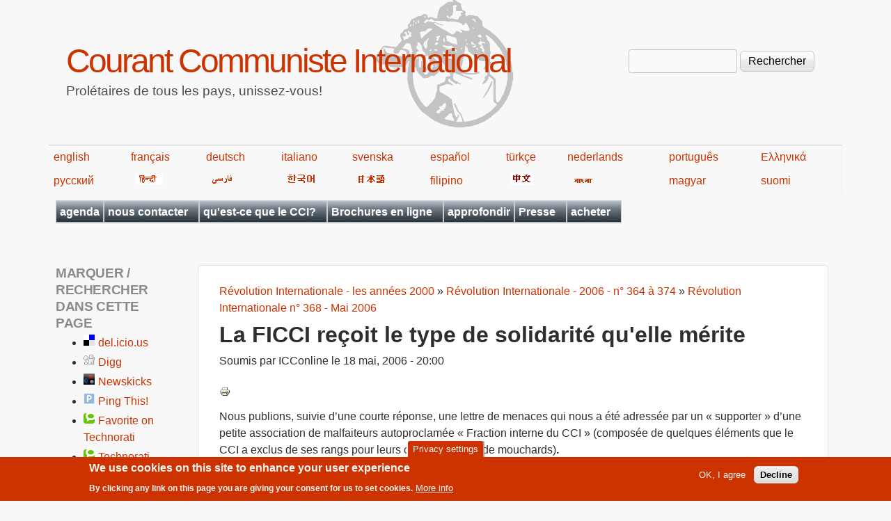

--- FILE ---
content_type: text/html; charset=utf-8
request_url: https://fr.internationalism.org/icconline/2006_ficci-solidarite-quelle-merite
body_size: 15624
content:
<!DOCTYPE html>
<!--[if lt IE 7]><html class="lt-ie9 lt-ie8 lt-ie7" lang="fr" dir="ltr"><![endif]-->
<!--[if IE 7]><html class="lt-ie9 lt-ie8" lang="fr" dir="ltr"><![endif]-->
<!--[if IE 8]><html class="lt-ie9" lang="fr" dir="ltr"><![endif]-->
<!--[if gt IE 8]><!--><html lang="fr" dir="ltr" prefix="content: http://purl.org/rss/1.0/modules/content/ dc: http://purl.org/dc/terms/ foaf: http://xmlns.com/foaf/0.1/ og: http://ogp.me/ns# rdfs: http://www.w3.org/2000/01/rdf-schema# sioc: http://rdfs.org/sioc/ns# sioct: http://rdfs.org/sioc/types# skos: http://www.w3.org/2004/02/skos/core# xsd: http://www.w3.org/2001/XMLSchema#"><!--<![endif]-->
<head>
<meta charset="utf-8" />
<meta name="Generator" content="Drupal 7 (http://drupal.org)" />
<link rel="canonical" href="/icconline/2006_ficci-solidarite-quelle-merite" />
<link rel="shortlink" href="/node/1886" />
<link rel="prev" href="/ri368/LO.htm" />
<link rel="up" href="/ri368/" />
<link rel="next" href="/RI368/litterature.htm" />
<link rel="shortcut icon" href="https://fr.internationalism.org/sites/all/themes/spartacus7/favicon.ico" type="image/vnd.microsoft.icon" />
<meta name="viewport" content="width=device-width, initial-scale=1" />
<meta name="MobileOptimized" content="width" />
<meta name="HandheldFriendly" content="1" />
<meta name="apple-mobile-web-app-capable" content="yes" />
<title>La FICCI reçoit le type de solidarité qu&#039;elle mérite | Courant Communiste International</title>
<link type="text/css" rel="stylesheet" href="https://fr.internationalism.org/files/fr/css/css_xE-rWrJf-fncB6ztZfd2huxqgxu4WO-qwma6Xer30m4.css" media="all" />
<link type="text/css" rel="stylesheet" href="https://fr.internationalism.org/files/fr/css/css__5h9GHc0k-WM0w7APlOMCrBJ7OWdjNmQXCiXODGvUQw.css" media="all" />
<link type="text/css" rel="stylesheet" href="https://fr.internationalism.org/files/fr/css/css_XCrKdzukompf_sIf_PGBAcoOJWWIsKa9oey2lx8vJOQ.css" media="all" />
<link type="text/css" rel="stylesheet" href="https://fr.internationalism.org/files/fr/css/css_rP5iJ-BWw4FVpOe_fVdjUyvLTPm1N_h8l6xOGKgf73Y.css" media="screen" />
<link type="text/css" rel="stylesheet" href="https://fr.internationalism.org/files/fr/css/css_cICt71PcE1IxM_rFgP9-TF-HHgj06SpgScuto1Z4diE.css" media="all" />
<link type="text/css" rel="stylesheet" href="https://fr.internationalism.org/files/fr/css/css_5TxylIDFcnpmO5ucPRfXTdJiyW00MUBYhBuo7SANpds.css" media="print" />
<link type="text/css" rel="stylesheet" href="https://fr.internationalism.org/files/fr/css/css_E1XUN0H5TrnD30Jjy7_AsiN27HK_8EKKWXwNaR877pE.css" media="only screen" />
<link type="text/css" rel="stylesheet" href="https://fr.internationalism.org/files/fr/css/css_gLHuGwahKSat-qIi7EBbyjnm4fnYnK6Z6koFXGPXV38.css" media="screen" />
<link type="text/css" rel="stylesheet" href="https://fr.internationalism.org/files/fr/css/css_47DEQpj8HBSa-_TImW-5JCeuQeRkm5NMpJWZG3hSuFU.css" media="only screen" />

<!--[if lt IE 9]>
<link type="text/css" rel="stylesheet" href="https://fr.internationalism.org/files/fr/css/css_wClyeWI-k8Ui68E6SGH7O9SGLbFxHcOXjjIdDhs_b20.css" media="screen" />
<![endif]-->

<!--[if lte IE 9]>
<link type="text/css" rel="stylesheet" href="https://fr.internationalism.org/files/fr/css/css_AbpHGcgLb-kRsJGnwFEktk7uzpZOCcBY74-YBdrKVGs.css" media="screen" />
<![endif]-->
<script type="text/javascript" src="https://fr.internationalism.org/files/fr/js/js_YD9ro0PAqY25gGWrTki6TjRUG8TdokmmxjfqpNNfzVU.js"></script>
<script type="text/javascript" src="https://fr.internationalism.org/files/fr/js/js_uIYUKzSNdHV6PWaEXz8y1xdXnJR2upkyXoB7FCvu1n8.js"></script>
<script type="text/javascript" src="https://fr.internationalism.org/files/fr/js/js_gHk2gWJ_Qw_jU2qRiUmSl7d8oly1Cx7lQFrqcp3RXcI.js"></script>
<script type="text/javascript" src="https://fr.internationalism.org/files/fr/js/js_HE_UoXlq4Q4AvUaPFLmJUHzbmmEdLw31cLNDnbvqdIA.js"></script>
<script type="text/javascript">
<!--//--><![CDATA[//><!--
jQuery.extend(Drupal.settings, {"basePath":"\/","pathPrefix":"","setHasJsCookie":0,"ajaxPageState":{"theme":"spartacus7","theme_token":"hpF5q9SKsA2y6juhjwlA-M_I-vwfowC7gs3lI_a0KIA","js":{"sites\/all\/modules\/piwik_noscript\/piwik_noscript.js":1,"0":1,"sites\/all\/modules\/eu_cookie_compliance\/js\/eu_cookie_compliance.min.js":1,"modules\/statistics\/statistics.js":1,"misc\/jquery.js":1,"misc\/jquery-extend-3.4.0.js":1,"misc\/jquery-html-prefilter-3.5.0-backport.js":1,"misc\/jquery.once.js":1,"misc\/drupal.js":1,"sites\/all\/modules\/nice_menus\/js\/jquery.bgiframe.js":1,"sites\/all\/modules\/nice_menus\/js\/jquery.hoverIntent.js":1,"sites\/all\/modules\/nice_menus\/js\/superfish.js":1,"sites\/all\/modules\/nice_menus\/js\/nice_menus.js":1,"sites\/all\/modules\/eu_cookie_compliance\/js\/jquery.cookie-1.4.1.min.js":1,"misc\/form-single-submit.js":1,"sites\/all\/modules\/entityreference\/js\/entityreference.js":1,"public:\/\/languages\/fr_j04m367CvkbIsYIz67BKjjB9D14d28cXxYr0Vp_60wg.js":1,"sites\/all\/modules\/responsive_menus\/styles\/responsive_menus_simple\/js\/responsive_menus_simple.js":1},"css":{"modules\/system\/system.base.css":1,"modules\/system\/system.menus.css":1,"modules\/system\/system.messages.css":1,"modules\/system\/system.theme.css":1,"sites\/all\/modules\/simplenews\/simplenews.css":1,"modules\/aggregator\/aggregator.css":1,"modules\/book\/book.css":1,"modules\/field\/theme\/field.css":1,"modules\/node\/node.css":1,"modules\/search\/search.css":1,"modules\/user\/user.css":1,"sites\/all\/modules\/calendar\/css\/calendar_multiday.css":1,"sites\/all\/modules\/views\/css\/views.css":1,"sites\/all\/modules\/ckeditor\/css\/ckeditor.css":1,"sites\/all\/modules\/ctools\/css\/ctools.css":1,"sites\/all\/modules\/book_made_simple\/book_made_simple.css":1,"sites\/all\/modules\/panels\/css\/panels.css":1,"sites\/all\/modules\/print\/print_ui\/css\/print_ui.theme.css":1,"sites\/all\/modules\/nice_menus\/css\/nice_menus.css":1,"sites\/all\/themes\/spartacus7\/spartacus\/spartacus7_nice_menus.css":1,"sites\/all\/modules\/eu_cookie_compliance\/css\/eu_cookie_compliance.css":1,"sites\/all\/modules\/responsive_menus\/styles\/responsive_menus_simple\/css\/responsive_menus_simple.css":1,"public:\/\/ctools\/css\/0d80cbfb557a5008646af5757e6186df.css":1,"sites\/all\/themes\/adaptivetheme\/at_core\/css\/at.settings.style.headings.css":1,"sites\/all\/themes\/adaptivetheme\/at_core\/css\/at.settings.style.image.css":1,"sites\/all\/themes\/adaptivetheme\/at_core\/css\/at.layout.css":1,"sites\/all\/themes\/corolla\/css\/html-elements.css":1,"sites\/all\/themes\/corolla\/css\/forms.css":1,"sites\/all\/themes\/corolla\/css\/tables.css":1,"sites\/all\/themes\/corolla\/css\/page.css":1,"sites\/all\/themes\/corolla\/css\/articles.css":1,"sites\/all\/themes\/corolla\/css\/comments.css":1,"sites\/all\/themes\/corolla\/css\/fields.css":1,"sites\/all\/themes\/corolla\/css\/blocks.css":1,"sites\/all\/themes\/corolla\/css\/navigation.css":1,"sites\/all\/themes\/corolla\/css\/fonts.css":1,"sites\/all\/themes\/corolla\/css\/corolla.settings.style.css":1,"sites\/all\/themes\/spartacus7\/color\/colors.css":1,"sites\/all\/themes\/spartacus7\/css\/spartacus7.css":1,"sites\/all\/themes\/corolla\/css\/print.css":1,"sites\/all\/themes\/spartacus7\/generated_files\/spartacus7.responsive.layout.css":1,"sites\/all\/themes\/spartacus7\/generated_files\/spartacus7.fonts.css":1,"sites\/all\/themes\/spartacus7\/generated_files\/spartacus7.responsive.styles.css":1,"sites\/all\/themes\/spartacus7\/generated_files\/spartacus7.lt-ie9.layout.css":1,"sites\/all\/themes\/spartacus7\/css\/ie-lte-9.css":1}},"nice_menus_options":{"delay":800,"speed":"slow"},"eu_cookie_compliance":{"cookie_policy_version":"1.0.0","popup_enabled":1,"popup_agreed_enabled":0,"popup_hide_agreed":0,"popup_clicking_confirmation":false,"popup_scrolling_confirmation":false,"popup_html_info":"\u003Cbutton type=\u0022button\u0022 class=\u0022eu-cookie-withdraw-tab\u0022\u003EPrivacy settings\u003C\/button\u003E\n\u003Cdiv class=\u0022eu-cookie-compliance-banner eu-cookie-compliance-banner-info eu-cookie-compliance-banner--opt-in\u0022\u003E\n  \u003Cdiv class=\u0022popup-content info\u0022\u003E\n        \u003Cdiv id=\u0022popup-text\u0022\u003E\n      \u003Ch2\u003EWe use cookies on this site to enhance your user experience\u003C\/h2\u003E\u003Cp\u003EBy clicking any link on this page you are giving your consent for us to set cookies.\u003C\/p\u003E              \u003Cbutton type=\u0022button\u0022 class=\u0022find-more-button eu-cookie-compliance-more-button\u0022\u003EMore info\u003C\/button\u003E\n          \u003C\/div\u003E\n    \n    \u003Cdiv id=\u0022popup-buttons\u0022 class=\u0022\u0022\u003E\n            \u003Cbutton type=\u0022button\u0022 class=\u0022agree-button eu-cookie-compliance-secondary-button\u0022\u003EOK, I agree\u003C\/button\u003E\n              \u003Cbutton type=\u0022button\u0022 class=\u0022decline-button eu-cookie-compliance-default-button\u0022 \u003EDecline\u003C\/button\u003E\n          \u003C\/div\u003E\n  \u003C\/div\u003E\n\u003C\/div\u003E","use_mobile_message":false,"mobile_popup_html_info":"  \u003Cbutton type=\u0022button\u0022 class=\u0022eu-cookie-withdraw-tab\u0022\u003EPrivacy settings\u003C\/button\u003E\n\u003Cdiv class=\u0022eu-cookie-compliance-banner eu-cookie-compliance-banner-info eu-cookie-compliance-banner--opt-in\u0022\u003E\n  \u003Cdiv class=\u0022popup-content info\u0022\u003E\n        \u003Cdiv id=\u0022popup-text\u0022\u003E\n                    \u003Cbutton type=\u0022button\u0022 class=\u0022find-more-button eu-cookie-compliance-more-button\u0022\u003EMore info\u003C\/button\u003E\n          \u003C\/div\u003E\n    \n    \u003Cdiv id=\u0022popup-buttons\u0022 class=\u0022\u0022\u003E\n            \u003Cbutton type=\u0022button\u0022 class=\u0022agree-button eu-cookie-compliance-secondary-button\u0022\u003EOK, I agree\u003C\/button\u003E\n              \u003Cbutton type=\u0022button\u0022 class=\u0022decline-button eu-cookie-compliance-default-button\u0022 \u003EDecline\u003C\/button\u003E\n          \u003C\/div\u003E\n  \u003C\/div\u003E\n\u003C\/div\u003E\n","mobile_breakpoint":"768","popup_html_agreed":"\u003Cdiv\u003E\n  \u003Cdiv class=\u0022popup-content agreed\u0022\u003E\n    \u003Cdiv id=\u0022popup-text\u0022\u003E\n      \u003Ch2\u003EThank you for accepting cookies\u003C\/h2\u003E\u003Cp\u003EYou can now hide this message or find out more about cookies.\u003C\/p\u003E    \u003C\/div\u003E\n    \u003Cdiv id=\u0022popup-buttons\u0022\u003E\n      \u003Cbutton type=\u0022button\u0022 class=\u0022hide-popup-button eu-cookie-compliance-hide-button\u0022\u003EHide\u003C\/button\u003E\n              \u003Cbutton type=\u0022button\u0022 class=\u0022find-more-button eu-cookie-compliance-more-button-thank-you\u0022 \u003EMore info\u003C\/button\u003E\n          \u003C\/div\u003E\n  \u003C\/div\u003E\n\u003C\/div\u003E","popup_use_bare_css":false,"popup_height":"auto","popup_width":"100%","popup_delay":1000,"popup_link":"https:\/\/en.wikipedia.org\/wiki\/Privacy_and_Electronic_Communications_Directive_2002","popup_link_new_window":1,"popup_position":null,"fixed_top_position":false,"popup_language":"fr","store_consent":false,"better_support_for_screen_readers":0,"reload_page":0,"domain":"","domain_all_sites":null,"popup_eu_only_js":0,"cookie_lifetime":"100","cookie_session":false,"disagree_do_not_show_popup":0,"method":"opt_in","allowed_cookies":"","withdraw_markup":"\u003Cbutton type=\u0022button\u0022 class=\u0022eu-cookie-withdraw-tab\u0022\u003EPrivacy settings\u003C\/button\u003E\n\u003Cdiv class=\u0022eu-cookie-withdraw-banner\u0022\u003E\n  \u003Cdiv class=\u0022popup-content info\u0022\u003E\n    \u003Cdiv id=\u0022popup-text\u0022\u003E\n      \u003Ch2\u003EWe use cookies on this site to enhance your user experience\u003C\/h2\u003E\u003Cp\u003EYou have given your consent for us to set cookies.\u003C\/p\u003E    \u003C\/div\u003E\n    \u003Cdiv id=\u0022popup-buttons\u0022\u003E\n      \u003Cbutton type=\u0022button\u0022 class=\u0022eu-cookie-withdraw-button\u0022\u003EWithdraw consent\u003C\/button\u003E\n    \u003C\/div\u003E\n  \u003C\/div\u003E\n\u003C\/div\u003E\n","withdraw_enabled":1,"withdraw_button_on_info_popup":false,"cookie_categories":[],"cookie_categories_details":[],"enable_save_preferences_button":true,"cookie_name":"","cookie_value_disagreed":"0","cookie_value_agreed_show_thank_you":"1","cookie_value_agreed":"2","containing_element":"body","automatic_cookies_removal":true,"close_button_action":"close_banner"},"responsive_menus":[{"toggler_text":"\u2630 Menu","selectors":[".block-nice-menus"],"media_size":"768","media_unit":"px","remove_attributes":"1","responsive_menus_style":"responsive_menus_simple"}],"urlIsAjaxTrusted":{"\/search\/node":true,"\/icconline\/2006_ficci-solidarite-quelle-merite":true},"statistics":{"data":{"nid":"1886"},"url":"\/modules\/statistics\/statistics.php"},"adaptivetheme":{"spartacus7":{"layout_settings":{"bigscreen":"three-col-grail","tablet_landscape":"two-sidebars-left-stack","tablet_portrait":"one-col-vert","smalltouch_landscape":"one-col-vert","smalltouch_portrait":"one-col-stack"},"media_query_settings":{"bigscreen":"only screen and (min-width:1025px)","tablet_landscape":"only screen and (min-width:769px) and (max-width:1024px)","tablet_portrait":"only screen and (min-width:481px) and (max-width:768px)","smalltouch_landscape":"only screen and (min-width:321px) and (max-width:480px)","smalltouch_portrait":"only screen and (max-width:320px)"}}},"piwikNoscript":{"image":"\u003Cimg style=\u0022position: absolute\u0022 typeof=\u0022foaf:Image\u0022 class=\u0022image-style-none\u0022 src=\u0022https:\/\/analytics.internationalism.org\/js\/?idsite=10\u0026amp;rec=1\u0026amp;url=https%3A\/\/fr.internationalism.org\/icconline\/2006_ficci-solidarite-quelle-merite\u0026amp;action_name=\u0026amp;urlref=\u0022 width=\u00220\u0022 height=\u00220\u0022 alt=\u0022\u0022 \/\u003E"}});
//--><!]]>
</script>
<!--[if lt IE 9]>
<script src="https://fr.internationalism.org/sites/all/themes/adaptivetheme/at_core/scripts/html5.js?t7p3yk"></script>
<![endif]-->
</head>
<body class="html not-front not-logged-in one-sidebar sidebar-first page-node page-node- page-node-1886 node-type-book atr-7.x-3.x atv-7.x-3.0-rc1 lang-fr site-name-courant-communiste-international section-icconline color-scheme-custom spartacus7 bs-n bb-n mb-dd rc-6 rct-6">
  <div id="skip-link" class="nocontent">
    <a href="#main-content" class="element-invisible element-focusable">Aller au contenu principal</a>
  </div>
    <div id="page-wrapper">
  <div id="page" class="page snc-n snw-n sna-l sns-n ssc-n ssw-n ssa-l sss-n btc-n btw-b bta-l bts-n ntc-n ntw-b nta-l nts-n ctc-n ctw-b cta-l cts-n ptc-n ptw-b pta-l pts-n">

    
    <div id="header-wrapper">
      <div class="container clearfix">

        <header class="clearfix" role="banner">

                      <div id="branding" class="branding-elements clearfix">

              
                              <hgroup id="name-and-slogan" class="h-group" id="name-and-slogan">

                                      <h1 id="site-name" id="site-name"><a href="/" title="Page d&#039;accueil">Courant Communiste International</a></h1>
                  
                                      <h2 id="site-slogan" id="site-slogan">Prolétaires de tous les pays, unissez-vous!</h2>
                  
                </hgroup>
              
            </div>

          
          <div class="region region-header"><div class="region-inner clearfix"><div id="block-search-form" class="block block-search no-title odd first last block-count-1 block-region-header block-form"  role="search"><div class="block-inner clearfix">  
  
  <div class="block-content content"><form action="/icconline/2006_ficci-solidarite-quelle-merite" method="post" id="search-block-form" accept-charset="UTF-8"><div><div class="container-inline">
      <h2 class="element-invisible">Formulaire de recherche</h2>
    <div class="form-item form-type-textfield form-item-search-block-form">
  <label class="element-invisible" for="edit-search-block-form--2">Rechercher </label>
 <input title="Indiquer les termes à rechercher" type="search" id="edit-search-block-form--2" name="search_block_form" value="" size="15" maxlength="128" class="form-text" />
</div>
<div class="form-actions form-wrapper" id="edit-actions"><input type="submit" id="edit-submit" name="op" value="Rechercher" class="form-submit" /></div><input type="hidden" name="form_build_id" value="form-ysCDpLff48xQI0CZ0JBRKETVfLWeuPhv_7t_WxlDrjg" />
<input type="hidden" name="form_id" value="search_block_form" />
</div>
</div></form></div>
  </div></div></div></div>
        </header>

      </div>
    </div>
	<div id="languages">
            <table width="80%">
                <tbody><tr>
                    <td><a href="https://en.internationalism.org">english</a></td>
                    <td><a href="https://fr.internationalism.org">français</a></td>
                    <td><a href="https://de.internationalism.org">deutsch</a></td>
                    <td><a href="https://it.internationalism.org">italiano</a></td>
                    <td><a href="https://sv.internationalism.org">svenska</a></td>
                    <td><a href="https://es.internationalism.org">español</a></td>
                    <td><a href="https://tr.internationalism.org">türkçe</a></td>
                    <td><a href="https://nl.internationalism.org">nederlands</a></td>
                    <td><a href="https://pt.internationalism.org">português</a></td>
                    <td><a href="https://el.internationalism.org">Ελληνικά</a></td>
                </tr>
                <tr>
                    <td><a title="russian" href="https://ru.internationalism.org">русский</a></td>
                    <td><a href="https://hi.internationalism.org" title="hindi"><img alt="hindi" src="https://en.internationalism.org/sites/all/themes/spartacus7/spartacus/images/hindi.png"></a></td>
                    <td><a title="farsi" href="https://fa.internationalism.org"><img alt="farsi" src="https://en.internationalism.org/sites/all/themes/spartacus7/spartacus/images/farsi.gif"></a></td>
                    <td><a title="korean" href="https://ko.internationalism.org"><img alt="hangeul" src="https://en.internationalism.org/sites/all/themes/spartacus7/spartacus/images/korean.gif"></a></td>
                    <td><a title="nippon" href="https://jp.internationalism.org"><img alt="nippon" src="https://en.internationalism.org/sites/all/themes/spartacus7/spartacus/images/nippon.png"></a></td>
                    <td><a href="https://tl.internationalism.org">filipino</a></td>
                    <td><a title="chinese" href="https://zh.internationalism.org"><img alt="chinese" src="https://en.internationalism.org/sites/all/themes/spartacus7/spartacus/images/chinese.png"></a></td>
                    <td><a title="bangla" href="https://bn.internationalism.org"><img alt="bangla" src="https://en.internationalism.org/sites/all/themes/spartacus7/spartacus/images/bengali.gif"></a></td>
                    <td><a href="https://hu.internationalism.org">magyar</a></td>
                    <td><a href="https://fi.internationalism.org">suomi</a></td>
                </tr>
            </tbody></table>
        </div>
    
          <div id="secondary-content-wrapper">
        <div class="container clearfix">
          <div class="region region-secondary-content"><div class="region-inner clearfix"><nav id="block-nice-menus-1" class="block block-nice-menus no-title odd first last block-count-2 block-region-secondary-content block-1" ><div class="block-inner clearfix">  
  
  <div class="block-content content"><ul class="nice-menu nice-menu-down nice-menu-main-menu" id="nice-menu-1"><li class="menu-20139 menu-path-calendar-node-field-date-month first odd  menu-depth-1 menu-item-20139"><a href="/calendar-node-field-date/month" title="Les dates auxquelles vous pourrez rencontrer le CCI en France et en Belgique (réunions publiques, ventes de la presse, etc)">agenda</a></li><li class="menu-409 menuparent  menu-path-contact  even  menu-depth-1 menu-item-409"><a href="/contact" title="Utiliser le formulaire pour nous envoyer un message">nous contacter</a><ul><li class="menu-489 menu-path-contact first odd  menu-depth-2 menu-item-489"><a href="/contact">par le web</a></li><li class="menu-443 menu-path-seninternationalismorg-contact-postal  even last menu-depth-2 menu-item-443"><a href="https://en.internationalism.org/contact/postal" title="Comment écrire au CCI par voie postale">adresses postales</a></li></ul></li><li class="menu-413 menuparent  menu-path-node-2704  odd  menu-depth-1 menu-item-413"><a href="/le-cci" title="Les positions de base, plateforme, et manifestes">qu&#039;est-ce que le CCI?</a><ul><li class="menu-414 menu-path-node-208 first odd  menu-depth-2 menu-item-414"><a href="/positions">positions de base</a></li><li class="menu-417 menu-path-node-1569  even  menu-depth-2 menu-item-417"><a href="/icconline/1998/gauche-communiste">la Gauche communiste et la continuité du marxisme</a></li><li class="menu-415 menu-path-node-2705  odd  menu-depth-2 menu-item-415"><a href="/plateforme-cci" title="La plateforme du CCI">plateforme</a></li><li class="menu-416 menu-path-node-211  even  menu-depth-2 menu-item-416"><a href="/manifeste1" title="Manifeste adopté au premier congrès du CCI">manifeste du 1er congrès</a></li><li class="menu-418 menu-path-node-212  odd  menu-depth-2 menu-item-418"><a href="/manifeste9" title="Révolution communiste ou la destruction de l&#039;humanité">manifeste du 9e congrès</a></li><li class="menu-419 menuparent  menu-path-node-2707  even  menu-depth-2 menu-item-419"><a href="/content/histoire-du-cci">histoire du CCI</a><ul><li class="menu-420 menu-path-node-1448 first odd  menu-depth-3 menu-item-420"><a href="/rinte80/20ans.htm" title="Construction de l&#039;organisation révolutionnaire">les 20 ans du CCI</a></li><li class="menu-421 menu-path-node-1046  even last menu-depth-3 menu-item-421"><a href="/rint/123_30ans" title="S&#039;approprier le passé pour construire l&#039;avenir">les 30 ans du CCI</a></li></ul></li><li class="menu-15570 menu-path-node-5101  odd last menu-depth-2 menu-item-15570"><a href="/ri432/comment_aider_le_cci.html" title="Comment aider le CCI ?">Comment aider le CCI?</a></li></ul></li><li class="menu-445 menuparent  menu-path-taxonomy-term-170  even  menu-depth-1 menu-item-445"><a href="/tag/structure-du-site/brochures-0" title="Brochures publiées en ligne">Brochures en ligne</a><ul><li class="menu-446 menu-path-node-179 first odd  menu-depth-2 menu-item-446"><a href="/brochures/decadence">La décadence du capitalisme</a></li><li class="menu-447 menu-path-node-244  even  menu-depth-2 menu-item-447"><a href="/brochures/syndicats">Les syndicats contre la classe ouvrière</a></li><li class="menu-448 menu-path-node-584  odd  menu-depth-2 menu-item-448"><a href="/brochure/nation">Nation ou classe?</a></li><li class="menu-449 menu-path-node-1452  even  menu-depth-2 menu-item-449"><a href="/content/octobre-1917-debut-revolution-mondiale-masses-ouvrieres-prennent-destin-main">Octobre 1917 début de la révolution mondiale</a></li><li class="menu-19362 menu-path-node-9600  odd  menu-depth-2 menu-item-19362"><a href="/cci/201710/9600/manifeste-revolution-d-octobre-1917-russie" title="Manifeste sur la Révolution d’Octobre 1917 en Russie">Manifeste sur la Révolution d’Octobre</a></li><li class="menu-450 menu-path-node-2678  even  menu-depth-2 menu-item-450"><a href="/brochure/gcf">La Gauche communiste de France</a></li><li class="menu-451 menu-path-node-595  odd  menu-depth-2 menu-item-451"><a href="/brochures/pdt" title="La période de transition entre capitalism et communisme">La période de transition</a></li><li class="menu-452 menu-path-node-1534  even  menu-depth-2 menu-item-452"><a href="/brochures/pcf" title="Comment le PCF est passé au service du capital">Comment le PCF a trahi</a></li><li class="menu-453 menu-path-node-594  odd  menu-depth-2 menu-item-453"><a href="/brochures/trotskysme">Trotskysme contre la classe ouvrière</a></li><li class="menu-545 menu-path-node-3112  even  menu-depth-2 menu-item-545"><a href="/content/3112/luttes-decembre-95-fonction-publique-france-victoire-syndicats-defaite-classe-ouvriere">Décembre 1995 en France</a></li><li class="menu-461 menu-path-node-2773  odd  menu-depth-2 menu-item-461"><a href="/content/fascisme-democratie-deux-expressions-dictature-du-capital" title="Fascisme &amp; démocratie deux expressions de la dictature du capital">Fascisme &amp; démocratie</a></li><li class="menu-21772 menu-path-node-11379  even  menu-depth-2 menu-item-21772"><a href="/content/11379/elections-piege-classe-ouvriere">Les élections, un piège pour la classe ouvrière</a></li><li class="menu-22053 menu-path-node-11698  odd  menu-depth-2 menu-item-22053"><a href="/content/11698/manifeste-des-50-ans-du-courant-communiste-international">Manifeste des 50 ans du Courant Communiste International</a></li><li class="menu-21912 menu-path-node-11533  even  menu-depth-2 menu-item-21912"><a href="/content/11533/manifeste-crise-ecologique">Manifeste sur la crise écologique</a></li><li class="menu-573 menu-path-node-3869  odd  menu-depth-2 menu-item-573"><a href="/brochures/organisation_communiste" title="Organisation Communiste et conscience de classe">Organisations Communistes</a></li><li class="menu-18731 menu-path-premiere-guerre-mondiale  even  menu-depth-2 menu-item-18731"><a href="/premiere-guerre-mondiale" title="Recueil d&#039;articles publiés lors du 100e anniversaire de la guerre de 14-18">Première Guerre mondiale</a></li><li class="menu-20387 menu-path-node-2724  odd  menu-depth-2 menu-item-20387"><a href="/content/russie-1917-plus-grande-experience-revolutionnaire-classe-ouvriere">Russie 1917 : La plus grande expérience révolutionnaire de la classe ouvrière</a></li><li class="menu-454 menu-path-node-583  even  menu-depth-2 menu-item-454"><a href="/brochure/stalinisme" title="">Effondrement du stalinisme</a></li><li class="menu-455 menu-path-node-213  odd  menu-depth-2 menu-item-455"><a href="/manifestechomage" title="Le capitalisme n&#039;a pas de solution au chômage">Le chômage</a></li><li class="menu-456 menu-path-node-2088  even last menu-depth-2 menu-item-456"><a href="/French/brochure/lutte_infirmieres_1988.htm" title="La lutte et l&#039;apparition des coordinations">Lutte des infirmières, 1988</a></li></ul></li><li class="menu-17288 menu-path-approfondir  odd  menu-depth-1 menu-item-17288"><a href="/approfondir" title="Des séries d&#039;articles groupés par thème">approfondir</a></li><li class="menu-425 menuparent  menu-path-archive  even  menu-depth-1 menu-item-425"><a href="/archive" title="Une archive complète de nos publications en ligne">Presse</a><ul><li class="menu-21405 menuparent  menu-path-taxonomy-term-791 first odd  menu-depth-2 menu-item-21405"><a href="/tag/structure-du-site/presse-gcf" title="">Presse de la GCF</a><ul><li class="menu-21407 menuparent  menu-path-taxonomy-term-792 first odd last menu-depth-3 menu-item-21407"><a href="/tag/structure-du-site/internationalisme-gcf" title="L&#039;archive de la revue théorique de la Gauche Communiste de France (GCF)">Internationalisme (GCF)</a><ul><li class="menu-21411 menu-path-sfrinternationalismorg-booktree-10980 first odd  menu-depth-4 menu-item-21411"><a href="https://fr.internationalism.org/booktree/10980" title="Les années 1940">1940s</a></li><li class="menu-21412 menu-path-sfrinternationalismorg-booktree-10981  even last menu-depth-4 menu-item-21412"><a href="https://fr.internationalism.org/booktree/10981" title="Les années 1950">1950s</a></li></ul></li></ul></li><li class="menu-21406 menuparent  menu-path-taxonomy-term-2  even last menu-depth-2 menu-item-21406"><a href="/tag/structure-du-site/presse-du-cci" title="">Presse du CCI</a><ul><li class="menu-457 menuparent  menu-path-taxonomy-term-163 first odd  menu-depth-3 menu-item-457"><a href="/tag/structure-du-site/icconline" title="Les articles publiés en ligne sur notre site web">ICConline</a><ul><li class="menu-18141 menu-path-booktree-4196 first odd  menu-depth-4 menu-item-18141"><a href="/booktree/4196" title="Les années 2000">2000s</a></li><li class="menu-18142 menu-path-booktree-4197  even  menu-depth-4 menu-item-18142"><a href="/booktree/4197" title="Les années 2010">2010s</a></li><li class="menu-20633 menu-path-booktree-10018  odd last menu-depth-4 menu-item-20633"><a href="/booktree/10018" title="Les années 2020">2020s</a></li></ul></li><li class="menu-458 menuparent  menu-path-taxonomy-term-1  even  menu-depth-3 menu-item-458"><a href="/tag/structure-du-site/revue-internationale" title="Toute la Revue Internationale en ligne">Revue Internationale</a><ul><li class="menu-475 menu-path-booktree-2856 first odd  menu-depth-4 menu-item-475"><a href="/booktree/2856">1970s - 1 à 19</a></li><li class="menu-474 menu-path-booktree-2857  even  menu-depth-4 menu-item-474"><a href="/booktree/2857">1980s - 20 à 59</a></li><li class="menu-473 menu-path-booktree-2858  odd  menu-depth-4 menu-item-473"><a href="/booktree/2858">1990s - 60 à 99</a></li><li class="menu-472 menu-path-booktree-2859  even  menu-depth-4 menu-item-472"><a href="/booktree/2859" title="">2000s - 100 à 139</a></li><li class="menu-5635 menu-path-booktree-4078  odd  menu-depth-4 menu-item-5635"><a href="/booktree/4078" title="Les revues internationales des années 2010">2010s - 140 à 163</a></li><li class="menu-20485 menu-path-booktree-10005  even last menu-depth-4 menu-item-20485"><a href="/booktree/10005" title="Les revues internationales des années 2020">2020s - 164 à...</a></li></ul></li><li class="menu-459 menuparent  menu-path-taxonomy-term-3  odd  menu-depth-3 menu-item-459"><a href="/tag/structure-du-site/revolution-internationale" title="L&#039;archive de notre presse en France">Révolution Internationale</a><ul><li class="menu-20688 menu-path-node-10219 first odd  menu-depth-4 menu-item-20688"><a href="/content/10219/ri-1960s" title="Révolution Internationale des années 1968-69">RI - 1960s</a></li><li class="menu-482 menu-path-booktree-2860  even  menu-depth-4 menu-item-482"><a href="/booktree/2860" title="Révolution Internationale des années 1970">RI - 1970s</a></li><li class="menu-483 menu-path-booktree-2861  odd  menu-depth-4 menu-item-483"><a href="/booktree/2861" title="Révolution Internationale des années 1980">RI - 1980s</a></li><li class="menu-485 menu-path-booktree-2862  even  menu-depth-4 menu-item-485"><a href="/booktree/2862" title="Révolution Internationale des années 1990">RI - 1990s</a></li><li class="menu-486 menu-path-booktree-2863  odd  menu-depth-4 menu-item-486"><a href="/booktree/2863" title="Révolution Internationale des années 2000">RI - 2000s - n°297 à 407</a></li><li class="menu-5633 menu-path-booktree-4080  even  menu-depth-4 menu-item-5633"><a href="/booktree/4080" title="Révolution Internationale des années 2010">RI - 2010s - n°408 à 479</a></li><li class="menu-20635 menu-path-booktree-10047  odd last menu-depth-4 menu-item-20635"><a href="/booktree/10047" title="Révolution Internationale des années 2020">RI - 2020s - n°480 à ...</a></li></ul></li><li class="menu-460 menuparent  menu-path-taxonomy-term-4  even last menu-depth-3 menu-item-460"><a href="/internationalisme_belgique" title="L&#039;archive de notre presse en Belgique">Internationalisme (CCI)</a><ul><li class="menu-487 menu-path-booktree-2864 first odd  menu-depth-4 menu-item-487"><a href="/booktree/2864" title="Internationalisme dans les années 2000">Internationalisme - 2000s</a></li><li class="menu-20140 menu-path-booktree-4101  even  menu-depth-4 menu-item-20140"><a href="/booktree/4101" title="Internationalisme dans les années 2010">Internationalisme - 2010s</a></li><li class="menu-20634 menu-path-booktree-10164  odd last menu-depth-4 menu-item-20634"><a href="/booktree/10164" title="Internationalisme dans les années 2020">Internationalisme - 2020s</a></li></ul></li></ul></li></ul></li><li class="menu-427 menuparent  menu-path-publications  odd last menu-depth-1 menu-item-427"><a href="/publications" title="Commander des publications par la poste">acheter</a><ul><li class="menu-467 menu-path-publications first odd  menu-depth-2 menu-item-467"><a href="/publications">Brochures</a></li><li class="menu-468 menu-path-node-170  even  menu-depth-2 menu-item-468"><a href="/abonnements">abonnements</a></li><li class="menu-551 menu-path-node-3571  odd last menu-depth-2 menu-item-551"><a href="/icconline/ou-acheter-la-presse-du-cci" title="Quelques librairies en France où trouver notre presse">où acheter la presse</a></li></ul></li></ul>
</div>
  </div></nav></div></div>        </div>
      </div>
     
    
    <div id="content-wrapper">
      <div class="container">

        <div id="columns">
          <div class="columns-inner clearfix">

            <div id="content-column">
              <div class="content-inner">

                
                <section id="main-content" role="main">

                  
                  <div class="content-margin">
                    <div class="content-style">

                      
                      <div id="breadcrumb" class="clearfix"><nav class="breadcrumb-wrapper clearfix" role="navigation" aria-labelledby="breadcrumb-label"><h2 id="breadcrumb-label" class="element-invisible">Vous êtes ici</h2><ol id="crumbs" class="clearfix"><li class="crumb crumb-first"><span typeof="v:Breadcrumb"><a rel="v:url"  property="v:title"  href="/content/revolution-internationale-annees-2000">Révolution Internationale - les années 2000</a></span></li><li class="crumb"><span class="crumb-separator"> &#187; </span><span typeof="v:Breadcrumb"><a rel="v:url"  property="v:title"  href="/content/revolution-internationale-2006-ndeg-364-a-374">Révolution Internationale - 2006 - n° 364 à 374</a></span></li><li class="crumb crumb-last"><span class="crumb-separator"> &#187; </span><span typeof="v:Breadcrumb"><a rel="v:url"  property="v:title"  href="/ri368/">Révolution Internationale n° 368 - Mai 2006</a></span></li></ol></nav></div>
                      
		<!-- The '&& !isset($node)' was removed after 'title' inside the round brackets below in Corolla 3.0.
		If not removed here, no page title is displayed -->
                                              <header class="clearfix">
                          <h1 id="page-title">
                            La FICCI reçoit le type de solidarité qu&#039;elle mérite                          </h1>
                        </header>
                      
                      
                      
                      <div id="content">
                        <div class="region region-content"><div id="block-system-main" class="block block-system no-title odd first last block-count-3 block-region-content block-main" >  
  
  <article id="node-1886" class="node node-book article odd node-full ia-n clearfix" about="/icconline/2006_ficci-solidarite-quelle-merite" typeof="sioc:Item foaf:Document" role="article">
  <div class="node-inner">

    
              <header class="node-header">

        
                  <p class="submitted"><span property="dc:date dc:created" content="2006-05-18T20:00:06+02:00" datatype="xsd:dateTime" rel="sioc:has_creator">Soumis par <span class="username" xml:lang="" about="/users/icconline" typeof="sioc:UserAccount" property="foaf:name" datatype="">ICConline</span> le <time datetime="2006-05-18T20:00:06+0200">18 mai, 2006 - 20:00</time></span></p>
        
      </header>
        <span property="dc:title" content="La FICCI reçoit le type de solidarité qu&#039;elle mérite" class="rdf-meta element-hidden"></span>
    <div class="node-content">
        <span class="print-link"><span class="print_html"><a href="https://fr.internationalism.org/print/book/export/html/1886" title="Afficher une version imprimable de cette page." class="print-page" onclick="window.open(this.href); return false" rel="nofollow"><img class="print-icon image-style-none" typeof="foaf:Image" src="https://fr.internationalism.org/sites/all/modules/print/icons/print_icon.png" width="16px" height="16px" alt="Afficher une version adaptée à l&#039;édition sur imprimante" title="Afficher une version adaptée à l&#039;édition sur imprimante" /></a></span></span><div class="field field-name-body field-type-text-with-summary field-label-hidden view-mode-full"><div class="field-items"><div class="field-item even" property="content:encoded">
<p>Nous publions, suivie d’une courte réponse,
une lettre de menaces qui nous a été adressée
par un « supporter » d’une petite association
de malfaiteurs autoproclamée « Fraction interne du
CCI » (composée de quelques éléments
que le CCI a exclus de ses rangs pour leurs comportements de
mouchards)<strong>.</strong></p>
<hr />Paris le 13 mars 2006<br />AU C.C.I.<br />Vous avez encore brillé par votre mépris pour la confrontation politique et même pour la moindre bienséance sociale.<br />Vraiment vous jouez un jeu qui ne pourra demain encore plus qu'hier ruiner le peu de crédit politique qui vous reste parmi les camarades qui vous suivent,vous devenez un camp d'entraînement pour le coup de main après en avoir été un de la bêtise politique.<br />Cela ne me touche pas trop pour vos intérêts de boutiques tant il sont déjà définitivement ruinés à mes yeux, mais pour les personnes qui vous observent naïvement attendant de vous une illustration de ce qu'est une politique prolétarienne, c'est un désastre ! Ils ne peuvent qu'avoir une resuccée sordide<br />de ce qu'était la politique stalinienne contre ses opposants dans cette sinistre partie du XX° siècle, bel exemple pour la jeunesse !<br />Tenez vous le pour dit : si par malheur un de vous portait la main en ma présence sur un proche ou sur moi-même, je n'hésiterai pas une seconde à porter plainte. Je n'ai aucun scrupule là-dessus sachez-le et je serai tenace : pas de merci pour les cochons ! Je suis très bien renseigné en la matière. En outre, contrairement à la FICCI, je me défendrai physiquement très sérieusement.<br />A bon entendeur, salut, <br />A.<p>
</p><hr /><h4>Notre réponse</h4>

<p>Le
courrier de ce sympathisant de la FICCI appelle quelques remarques.</p><p>1) A.
se permet de nous faire une petite leçon de « morale
prolétarienne » et dénonce avec virulence
notre mépris de la <em>« bienséance
sociale »</em>. N’importe quel lecteur dont les neurones
n’ont pas été complètement détruits par
la pourriture de la décomposition capitaliste pourra se faire
une idée claire de ce qu’est la <em>« bienséance
sociale »</em> et la <em>« politique
prolétarienne »</em> préconisée par
notre détracteur.</p>

<p>2) A.
commence par affirmer qu’il <em>n’aura « aucun
scrupule »</em> à <em>« porter
plainte »</em>, si l’un de nos camarades s’avisait de
porter la main sur « l’un de ses proches »
(c’est-à-dire ses copains de la FICCI !). La première
chose qu’on doit constater, c’est que ce « supporter »
apporte aujourd’hui publiquement et sans détour sa
bénédiction aux moeurs de gangsters de la FICCI (vol,
mouchardage, calomnie, mensonges grossiers, menaces de mort contre
nos camarades) ! 
</p>
<p>Mais
la « politique prolétarienne » selon
notre donneur de leçons ne s’arrête pas là. Le
sieur A. n’a <em>« aucun scrupule »</em> à
affirmer haut et fort qu’il n’hésitera pas à faire
appel aux forces de répression de l’Etat bourgeois contre
nos camarades. Bravo ! Monsieur Sarkozy peut compter sur A. pour
nettoyer au Kärcher les militants du CCI. Il peut maintenant décerner
aux hommes de mains de la FICCI la médaille d’or de la
<em>« bienséance sociale »</em> ! 
</p>
<p>3) Cette politique soi-disant
« prolétarienne » préconisée
par A. n’est pas pour nous surprendre. Quant on fricote avec des
mouchards, il n’est pas étonnant qu’on finisse par... appeler
les flics à la rescousse. Qui se ressemble s’assemble !
</p>
<p>Pour
notre part, nous avons toujours rejeté la politique
typiquement BOURGEOISE consistant à faire appel aux forces de
répression de l’Etat capitaliste lorsque notre organisation
est attaquée. C’est bien pour cela que le CCI n’est pas
allé <em>« porter plainte »</em> au
commissariat lorsque, en 1981, l’individu trouble Chénier et
ses complices nous avaient volé du matériel. Nous
sommes allés nous-mêmes récupérer ce
matériel. C’est dans la continuité de cette politique
(qui a toujours été celle du mouvement ouvrier) que
nous n’avons pas <em>« porté plainte »</em>
lorsque les petits voyous de la FICCI nous ont, à leur tour,
volé de l’argent et du matériel politique (notamment
le fichier d’adresses des abonnés de notre publication en
France). 
</p>
<p>Nous
tenons, à ce propos, à informer aujourd’hui nos
lecteurs que, au printemps 2002, une délégation du CCI
est allé récupérer une partie du matériel
de l’organisation (les archives de l’organe central du CCI) dans
la résidence secondaire d’un membre de la FICCI, Olivier.
Nous savions que l’alarme de cette résidence était
reliée directement à la gendarmerie (afin de protéger
les objets de valeur contre les cambriolages). C’est pour cela que
nous avons attendu qu'Olivier soit présent pour venir
récupérer nos archives qu’il s’apprêtait à
« déménager ». Le citoyen Olivier
n’a tenté aucune résistance et nous a remis tous les
documents internes qui étaient entreposés dans ce lieu.
Cette opération de récupération de notre
matériel politique s’est déroulée sans aucune
échauffourée et dans le plus grand respect des règles
de <em>« bienséance sociale »</em> (à
tel point que la compagne d’Olivier qui était présente
sur les lieux et a été témoin de la « scène »
nous a même proposé de prendre l’apéro !).
C’est bien pour cela qu'Olivier n’est pas allé crier sur
tous les toits qu’il a été brutalisé par nos
camarades. 
</p>

<p>4) Cette
lettre de menace révèle surtout que la <em>« bienséance
sociale »</em> dont se revendique son auteur s’apparente
davantage aux moeurs des hooligans et des gangs maffieux que des
méthodes de la classe ouvrière <em>: « je
me défendrai physiquement très sérieusement »</em>.
Ces aboiements de pitbull se situent dans la pleine continuité
des menaces de mort proférées, devant plusieurs témoins, par le petit malfrat
Pédoncule ("éminent" membre de la FICCI) à l’un de
nos camarades : <em>« Je vais te trancher la
gorge ! »</em>. Voilà la belle « morale
prolétarienne » dont se gausse ce « supporter »
de la FICCI ! Les mouchards peuvent compter sur la loyauté
indéfectible et sans principe de ce preux chevalier de la
<em>« bienséance sociale »</em> !</p>
<p>Pour sa part, le CCI ne se laissera pas intimider
par les propos « musclés » de A. et
autres menaces de mort de ses « copains égorgeurs ».
Nous continuerons à défendre les principes du mouvement
ouvrier en ne permettant pas que des éléments
provocateurs (dont la seule « morale » est
celle du lumpen) viennent saboter nos réunions publiques. Nous
ne permettrons pas que des mouchards infiltrent les réunions
publiques du CCI pour fliquer nos camarades et nos
contacts. 
</p>
<p>Quant
à nos prétendues méthodes « staliniennes »,
nous ne pouvons que conseiller à A. de lire notre article
intitulé « Réponse aux calomnies honteuses
d’un petite association de malfaiteurs » dans lequel
nous dénoncions, à l’automne 2005, la complicité
de la FICCI avec un crypto stalinien en Argentine, le citoyen B.
Mais, sur cette sordide affaire, A. préfère sans doute
se mettre la tête dans le sable, comme les autruches, pour
rester fidèles à ses « proches »
de la FICCI ! De toute évidence, la fréquentation
de ses « proches » lui a porté sur le
ciboulot. S'il tient réellement à savoir ce que
signifie la "morale prolétarienne », nous ne
pouvons que lui conseiller de prendre un peu de distance avec eux.</p>
<p>CCI

</p>

</div></div></div><section class="field field-name-taxonomy-vocabulary-13 field-type-taxonomy-term-reference field-label-above view-mode-full"><h2 class="field-label">Vie du CCI:&nbsp;</h2><ul class="field-items"><li class="field-item even"><a href="/tag/vie-du-cci/defense-lorganisation" typeof="skos:Concept" property="rdfs:label skos:prefLabel" datatype="">Défense de l&#039;organisation</a></li></ul></section><section class="field field-name-taxonomy-vocabulary-8 field-type-taxonomy-term-reference field-label-above view-mode-full"><h2 class="field-label">Courants politiques:&nbsp;</h2><ul class="field-items"><li class="field-item even"><a href="/tag/courants-politiques/ficci-gigcigcl" typeof="skos:Concept" property="rdfs:label skos:prefLabel" datatype="">FICCI - GIGC/IGCL</a></li></ul></section>  <footer id="book-navigation-2863" class="book-navigation">

    
          <div class="page-links clearfix">

                  <a href="/ri368/LO.htm" class="page-previous" title="Aller à la page précédente">‹ Gauchisme : Comment &quot;Lutte Ouvrière&quot; s&#039;est engagée sur le front anti-CPE</a>
        
                  <a href="/ri368/" class="page-up" title="Aller à la page parente">haut</a>
        
                  <a href="/RI368/litterature.htm" class="page-next" title="Aller à la page suivante">La littérature &quot;politique people&quot; : Un produit juteux de la décomposition capitaliste ›</a>
        
      </div>
    
  </footer>
    </div>

          <nav class="clearfix"><ul class="links inline"><li class="service-links-blinklist first"><a href="http://www.blinklist.com/index.php?Action=Blink/addblink.php&amp;Description=%0D%0ANous%20publions%2C%20suivie%20d%E2%80%99une%20courte%20r%C3%A9ponse%2C%0D%0Aune%20lettre%20de%20menaces%20qui%20nous%20a%20%C3%A9t%C3%A9%20adress%C3%A9e%0D%0Apar%20un%20%C2%AB%26nbsp%3Bsupporter%26nbsp%3B%C2%BB%20d%E2%80%99une%20petite%20association%0D%0Ade%20malfaiteurs%20autoproclam%C3%A9e%20%C2%AB%26nbsp%3BFraction%20interne%20du%0D%0ACCI%26nbsp%3B%C2%BB%20%28compos%C3%A9e%20de%20quelques%20%C3%A9l%C3%A9ments%0D%0Aque%20le%20CCI%20a%20exclus%20de%20ses%20rangs%20pour%20leurs%20comportements%20de%0D%0Amouchards%29.&amp;Url=https%3A//fr.internationalism.org/icconline/2006_ficci-solidarite-quelle-merite&amp;Title=La%20FICCI%20re%C3%A7oit%20le%20type%20de%20solidarit%C3%A9%20qu%27elle%20m%C3%A9rite&amp;Pop=yes" title="Add to Blinklist" class="service-links-blinklist" rel="nofollow" target="_blank"><img typeof="foaf:Image" class="image-style-none" src="https://fr.internationalism.org/sites/all/modules/service_links/images/blinklist.png" alt="Blinklist logo" /></a></li><li class="service-links-box"><a href="https://www.box.net/api/1.0/import?url=https%3A//fr.internationalism.org/icconline/2006_ficci-solidarite-quelle-merite&amp;name=La%20FICCI%20re%C3%A7oit%20le%20type%20de%20solidarit%C3%A9%20qu%27elle%20m%C3%A9rite&amp;description=%0D%0ANous%20publions%2C%20suivie%20d%E2%80%99une%20courte%20r%C3%A9ponse%2C%0D%0Aune%20lettre%20de%20menaces%20qui%20nous%20a%20%C3%A9t%C3%A9%20adress%C3%A9e%0D%0Apar%20un%20%C2%AB%26nbsp%3Bsupporter%26nbsp%3B%C2%BB%20d%E2%80%99une%20petite%20association%0D%0Ade%20malfaiteurs%20autoproclam%C3%A9e%20%C2%AB%26nbsp%3BFraction%20interne%20du%0D%0ACCI%26nbsp%3B%C2%BB%20%28compos%C3%A9e%20de%20quelques%20%C3%A9l%C3%A9ments%0D%0Aque%20le%20CCI%20a%20exclus%20de%20ses%20rangs%20pour%20leurs%20comportements%20de%0D%0Amouchards%29.&amp;import_as=link" title="Box it!" class="service-links-box" rel="nofollow" target="_blank"><img typeof="foaf:Image" class="image-style-none" src="https://fr.internationalism.org/sites/all/modules/service_links/images/box.png" alt="Box logo" /></a></li><li class="service-links-delicious"><a href="http://del.icio.us/post?url=https%3A//fr.internationalism.org/icconline/2006_ficci-solidarite-quelle-merite&amp;title=La%20FICCI%20re%C3%A7oit%20le%20type%20de%20solidarit%C3%A9%20qu%27elle%20m%C3%A9rite" title="Bookmark this post on del.icio.us" class="service-links-delicious" rel="nofollow" target="_blank"><img typeof="foaf:Image" class="image-style-none" src="https://fr.internationalism.org/sites/all/modules/service_links/images/delicious.png" alt="del.icio.us logo" /></a></li><li class="service-links-digg"><a href="http://digg.com/submit?phase=2&amp;url=https%3A//fr.internationalism.org/icconline/2006_ficci-solidarite-quelle-merite&amp;title=La%20FICCI%20re%C3%A7oit%20le%20type%20de%20solidarit%C3%A9%20qu%27elle%20m%C3%A9rite" title="Digg this post on digg.com" class="service-links-digg" rel="nofollow" target="_blank"><img typeof="foaf:Image" class="image-style-none" src="https://fr.internationalism.org/sites/all/modules/service_links/images/digg.png" alt="Digg logo" /></a></li><li class="service-links-diigo"><a href="https://www.diigo.com/post?url=https%3A//fr.internationalism.org/icconline/2006_ficci-solidarite-quelle-merite&amp;title=La%20FICCI%20re%C3%A7oit%20le%20type%20de%20solidarit%C3%A9%20qu%27elle%20m%C3%A9rite&amp;desc=%0D%0ANous%20publions%2C%20suivie%20d%E2%80%99une%20courte%20r%C3%A9ponse%2C%0D%0Aune%20lettre%20de%20menaces%20qui%20nous%20a%20%C3%A9t%C3%A9%20adress%C3%A9e%0D%0Apar%20un%20%C2%AB%26nbsp%3Bsupporter%26nbsp%3B%C2%BB%20d%E2%80%99une%20petite%20association%0D%0Ade%20malfaiteurs%20autoproclam%C3%A9e%20%C2%AB%26nbsp%3BFraction%20interne%20du%0D%0ACCI%26nbsp%3B%C2%BB%20%28compos%C3%A9e%20de%20quelques%20%C3%A9l%C3%A9ments%0D%0Aque%20le%20CCI%20a%20exclus%20de%20ses%20rangs%20pour%20leurs%20comportements%20de%0D%0Amouchards%29." title="Post on Diigo" class="service-links-diigo" rel="nofollow" target="_blank"><img typeof="foaf:Image" class="image-style-none" src="https://fr.internationalism.org/sites/all/modules/service_links/images/diigo.png" alt="Diigo logo" /></a></li><li class="service-links-facebook"><a href="https://www.facebook.com/sharer.php?u=https%3A//fr.internationalism.org/icconline/2006_ficci-solidarite-quelle-merite&amp;t=La%20FICCI%20re%C3%A7oit%20le%20type%20de%20solidarit%C3%A9%20qu%27elle%20m%C3%A9rite" title="Partager sur Facebook" class="service-links-facebook" rel="nofollow" target="_blank"><img typeof="foaf:Image" class="image-style-none" src="https://fr.internationalism.org/sites/all/modules/service_links/images/facebook.png" alt="Facebook logo" /></a></li><li class="service-links-furl"><a href="http://www.furl.net/storeIt.jsp?u=https%3A//fr.internationalism.org/icconline/2006_ficci-solidarite-quelle-merite&amp;t=La%20FICCI%20re%C3%A7oit%20le%20type%20de%20solidarit%C3%A9%20qu%27elle%20m%C3%A9rite" title="Submit this post on furl.net" class="service-links-furl" rel="nofollow" target="_blank"><img typeof="foaf:Image" class="image-style-none" src="https://fr.internationalism.org/sites/all/modules/service_links/images/furl.png" alt="Furl logo" /></a></li><li class="service-links-google"><a href="https://www.google.com/bookmarks/mark?op=add&amp;bkmk=https%3A//fr.internationalism.org/icconline/2006_ficci-solidarite-quelle-merite&amp;title=La%20FICCI%20re%C3%A7oit%20le%20type%20de%20solidarit%C3%A9%20qu%27elle%20m%C3%A9rite" title="Bookmark this post on Google" class="service-links-google" rel="nofollow" target="_blank"><img typeof="foaf:Image" class="image-style-none" src="https://fr.internationalism.org/sites/all/modules/service_links/images/google.png" alt="Google logo" /></a></li><li class="service-links-google-plus"><a href="https://plus.google.com/share?url=https%3A//fr.internationalism.org/icconline/2006_ficci-solidarite-quelle-merite" title="Share this on Google+" class="service-links-google-plus" rel="nofollow" target="_blank"><img typeof="foaf:Image" class="image-style-none" src="https://fr.internationalism.org/sites/all/modules/service_links/images/google_plus.png" alt="Google+ logo" /></a></li><li class="service-links-icerocket"><a href="https://blogs.icerocket.com/search?q=https%3A//fr.internationalism.org/icconline/2006_ficci-solidarite-quelle-merite" title="Search IceRocket for links to this post" class="service-links-icerocket" rel="nofollow" target="_blank"><img typeof="foaf:Image" class="image-style-none" src="https://fr.internationalism.org/sites/all/modules/service_links/images/icerocket.png" alt="Icerocket logo" /></a></li><li class="service-links-identica"><a href="https://identi.ca/?action=newnotice&amp;status_textarea=La%20FICCI%20re%C3%A7oit%20le%20type%20de%20solidarit%C3%A9%20qu%27elle%20m%C3%A9rite%20https%3A//fr.internationalism.org/icconline/2006_ficci-solidarite-quelle-merite" title="Dent this on identi.ca" class="service-links-identica" rel="nofollow" target="_blank"><img typeof="foaf:Image" class="image-style-none" src="https://fr.internationalism.org/sites/all/modules/service_links/images/identica.png" alt="identi.ca logo" /></a></li><li class="service-links-linkedin"><a href="https://www.linkedin.com/shareArticle?mini=true&amp;url=https%3A//fr.internationalism.org/icconline/2006_ficci-solidarite-quelle-merite&amp;title=La%20FICCI%20re%C3%A7oit%20le%20type%20de%20solidarit%C3%A9%20qu%27elle%20m%C3%A9rite&amp;summary=%0D%0ANous%20publions%2C%20suivie%20d%E2%80%99une%20courte%20r%C3%A9ponse%2C%0D%0Aune%20lettre%20de%20menaces%20qui%20nous%20a%20%C3%A9t%C3%A9%20adress%C3%A9e%0D%0Apar%20un%20%C2%AB%26nbsp%3Bsupporter%26nbsp%3B%C2%BB%20d%E2%80%99une%20petite%20association%0D%0Ade%20malfaiteurs%20autoproclam%C3%A9e%20%C2%AB%26nbsp%3BFraction%20interne%20du%0D%0ACCI%26nbsp%3B%C2%BB%20%28compos%C3%A9e%20de%20quelques%20%C3%A9l%C3%A9ments%0D%0Aque%20le%20CCI%20a%20exclus%20de%20ses%20rangs%20pour%20leurs%20comportements%20de%0D%0Amouchards%29.&amp;source=Courant%20Communiste%20International" title="Publier cet article sur LinkedIn." class="service-links-linkedin" rel="nofollow" target="_blank"><img typeof="foaf:Image" class="image-style-none" src="https://fr.internationalism.org/sites/all/modules/service_links/images/linkedin.png" alt="LinkedIn logo" /></a></li><li class="service-links-misterwong"><a href="http://www.mister-wong.com/addurl/?bm_url=https%3A//fr.internationalism.org/icconline/2006_ficci-solidarite-quelle-merite&amp;bm_description=La%20FICCI%20re%C3%A7oit%20le%20type%20de%20solidarit%C3%A9%20qu%27elle%20m%C3%A9rite" title="Bookmark this post on Mister Wong" class="service-links-misterwong" rel="nofollow" target="_blank"><img typeof="foaf:Image" class="image-style-none" src="https://fr.internationalism.org/sites/all/modules/service_links/images/misterwong.png" alt="Mister Wong logo" /></a></li><li class="service-links-mixx"><a href="http://www.mixx.com/submit?page_url=https%3A//fr.internationalism.org/icconline/2006_ficci-solidarite-quelle-merite&amp;title=La%20FICCI%20re%C3%A7oit%20le%20type%20de%20solidarit%C3%A9%20qu%27elle%20m%C3%A9rite" title="Submit this post on mixx.com" class="service-links-mixx" rel="nofollow" target="_blank"><img typeof="foaf:Image" class="image-style-none" src="https://fr.internationalism.org/sites/all/modules/service_links/images/mixx.png" alt="Mixx logo" /></a></li><li class="service-links-myspace"><a href="https://www.myspace.com/index.cfm?fuseaction=postto&amp;t=La%20FICCI%20re%C3%A7oit%20le%20type%20de%20solidarit%C3%A9%20qu%27elle%20m%C3%A9rite&amp;u=https%3A//fr.internationalism.org/icconline/2006_ficci-solidarite-quelle-merite" title="Partager sur MySpace" class="service-links-myspace" rel="nofollow" target="_blank"><img typeof="foaf:Image" class="image-style-none" src="https://fr.internationalism.org/sites/all/modules/service_links/images/myspace.png" alt="MySpace logo" /></a></li><li class="service-links-newskicks"><a href="http://newskicks.com/submit.php?url=https%3A//fr.internationalism.org/icconline/2006_ficci-solidarite-quelle-merite" title="Kicks this post on NewsKicks" class="service-links-newskicks" rel="nofollow" target="_blank"><img typeof="foaf:Image" class="image-style-none" src="https://fr.internationalism.org/sites/all/modules/service_links/images/newskicks.png" alt="Newskicks logo" /></a></li><li class="service-links-newsvine"><a href="http://www.newsvine.com/_tools/seed&amp;save?u=https%3A//fr.internationalism.org/icconline/2006_ficci-solidarite-quelle-merite&amp;h=La%20FICCI%20re%C3%A7oit%20le%20type%20de%20solidarit%C3%A9%20qu%27elle%20m%C3%A9rite" title="Submit this post on newsvine.com" class="service-links-newsvine" rel="nofollow" target="_blank"><img typeof="foaf:Image" class="image-style-none" src="https://fr.internationalism.org/sites/all/modules/service_links/images/newsvine.png" alt="Newsvine logo" /></a></li><li class="service-links-pingthis"><a href="http://ping.fm/ref/?link=https%3A//fr.internationalism.org/icconline/2006_ficci-solidarite-quelle-merite&amp;title=La%20FICCI%20re%C3%A7oit%20le%20type%20de%20solidarit%C3%A9%20qu%27elle%20m%C3%A9rite&amp;body=%0D%0ANous%20publions%2C%20suivie%20d%E2%80%99une%20courte%20r%C3%A9ponse%2C%0D%0Aune%20lettre%20de%20menaces%20qui%20nous%20a%20%C3%A9t%C3%A9%20adress%C3%A9e%0D%0Apar%20un%20%C2%AB%26nbsp%3Bsupporter%26nbsp%3B%C2%BB%20d%E2%80%99une%20petite%20association%0D%0Ade%20malfaiteurs%20autoproclam%C3%A9e%20%C2%AB%26nbsp%3BFraction%20interne%20du%0D%0ACCI%26nbsp%3B%C2%BB%20%28compos%C3%A9e%20de%20quelques%20%C3%A9l%C3%A9ments%0D%0Aque%20le%20CCI%20a%20exclus%20de%20ses%20rangs%20pour%20leurs%20comportements%20de%0D%0Amouchards%29." title="Submit to Ping.fm" class="service-links-pingthis" rel="nofollow" target="_blank"><img typeof="foaf:Image" class="image-style-none" src="https://fr.internationalism.org/sites/all/modules/service_links/images/pingthis.png" alt="Ping This! logo" /></a></li><li class="service-links-reddit"><a href="https://reddit.com/submit?url=https%3A//fr.internationalism.org/icconline/2006_ficci-solidarite-quelle-merite&amp;title=La%20FICCI%20re%C3%A7oit%20le%20type%20de%20solidarit%C3%A9%20qu%27elle%20m%C3%A9rite" title="Submit this post on reddit.com" class="service-links-reddit" rel="nofollow" target="_blank"><img typeof="foaf:Image" class="image-style-none" src="https://fr.internationalism.org/sites/all/modules/service_links/images/reddit.png" alt="Reddit logo" /></a></li><li class="service-links-slashdot"><a href="https://slashdot.org/bookmark.pl?url=https%3A//fr.internationalism.org/icconline/2006_ficci-solidarite-quelle-merite&amp;title=La%20FICCI%20re%C3%A7oit%20le%20type%20de%20solidarit%C3%A9%20qu%27elle%20m%C3%A9rite" title="Bookmark this post on SlashDot" class="service-links-slashdot" rel="nofollow" target="_blank"><img typeof="foaf:Image" class="image-style-none" src="https://fr.internationalism.org/sites/all/modules/service_links/images/slashdot.png" alt="SlashDot logo" /></a></li><li class="service-links-stumbleupon"><a href="http://www.stumbleupon.com/submit?url=https%3A//fr.internationalism.org/icconline/2006_ficci-solidarite-quelle-merite&amp;title=La%20FICCI%20re%C3%A7oit%20le%20type%20de%20solidarit%C3%A9%20qu%27elle%20m%C3%A9rite" title="Thumb this up at StumbleUpon" class="service-links-stumbleupon" rel="nofollow" target="_blank"><img typeof="foaf:Image" class="image-style-none" src="https://fr.internationalism.org/sites/all/modules/service_links/images/stumbleit.png" alt="StumbleUpon logo" /></a></li><li class="service-links-technorati-favorite"><a href="http://technorati.com/faves?sub=addfavbtn&amp;add=https%3A//fr.internationalism.org/icconline/2006_ficci-solidarite-quelle-merite" title="Add this post to your Technorati Favorites" class="service-links-technorati-favorite" rel="nofollow" target="_blank"><img typeof="foaf:Image" class="image-style-none" src="https://fr.internationalism.org/sites/all/modules/service_links/images/technorati.png" alt="Favorite on Technorati logo" /></a></li><li class="service-links-technorati"><a href="http://technorati.com/search/https://fr.internationalism.org/icconline/2006_ficci-solidarite-quelle-merite" title="Search Technorati for links to this post" class="service-links-technorati" rel="nofollow" target="_blank"><img typeof="foaf:Image" class="image-style-none" src="https://fr.internationalism.org/sites/all/modules/service_links/images/technorati.png" alt="Technorati logo" /></a></li><li class="service-links-twitter"><a href="https://twitter.com/share?url=https%3A//fr.internationalism.org/icconline/2006_ficci-solidarite-quelle-merite&amp;text=La%20FICCI%20re%C3%A7oit%20le%20type%20de%20solidarit%C3%A9%20qu%27elle%20m%C3%A9rite" title="Partager sur Twitter" class="service-links-twitter" rel="nofollow" target="_blank"><img typeof="foaf:Image" class="image-style-none" src="https://fr.internationalism.org/sites/all/modules/service_links/images/twitter.png" alt="Twitter logo" /></a></li><li class="service-links-viadeo"><a href="http://www.viadeo.com/shareit/share/?url=https%3A//fr.internationalism.org/icconline/2006_ficci-solidarite-quelle-merite&amp;title=La%20FICCI%20re%C3%A7oit%20le%20type%20de%20solidarit%C3%A9%20qu%27elle%20m%C3%A9rite" title="Share this on Viadeo" class="service-links-viadeo" rel="nofollow" target="_blank"><img typeof="foaf:Image" class="image-style-none" src="https://fr.internationalism.org/sites/all/modules/service_links/images/viadeo.png" alt="Viadeo logo" /></a></li><li class="service-links-yahoo"><a href="https://bookmarks.yahoo.com/myresults/bookmarklet?u=https%3A//fr.internationalism.org/icconline/2006_ficci-solidarite-quelle-merite&amp;t=La%20FICCI%20re%C3%A7oit%20le%20type%20de%20solidarit%C3%A9%20qu%27elle%20m%C3%A9rite" title="Bookmark this post on Yahoo" class="service-links-yahoo" rel="nofollow" target="_blank"><img typeof="foaf:Image" class="image-style-none" src="https://fr.internationalism.org/sites/all/modules/service_links/images/yahoo.png" alt="Yahoo logo" /></a></li><li class="statistics_counter last"><span>2700 lectures</span></li></ul></nav>
    
    
  </div>
</article>

  </div></div>                      </div>

                      
                    </div>
                  </div>

                </section>

                
              </div>
            </div>

            <div class="region region-sidebar-first sidebar"><div class="region-inner clearfix"><section id="block-service-links-service-links" class="block block-service-links odd first last block-count-4 block-region-sidebar-first block-service-links" ><div class="block-inner clearfix">  
      <h2 class="block-title">Marquer / Rechercher dans cette page</h2>
  
  <div class="block-content content"><div class="service-links"><div class="item-list"><ul><li class="odd first"><a href="http://del.icio.us/post?url=https%3A//fr.internationalism.org/icconline/2006_ficci-solidarite-quelle-merite&amp;title=La%20FICCI%20re%C3%A7oit%20le%20type%20de%20solidarit%C3%A9%20qu%27elle%20m%C3%A9rite" title="Bookmark this post on del.icio.us" class="service-links-delicious" rel="nofollow" target="_blank"><img typeof="foaf:Image" class="image-style-none" src="https://fr.internationalism.org/sites/all/modules/service_links/images/delicious.png" alt="del.icio.us logo" /> del.icio.us</a></li><li class="even"><a href="http://digg.com/submit?phase=2&amp;url=https%3A//fr.internationalism.org/icconline/2006_ficci-solidarite-quelle-merite&amp;title=La%20FICCI%20re%C3%A7oit%20le%20type%20de%20solidarit%C3%A9%20qu%27elle%20m%C3%A9rite" title="Digg this post on digg.com" class="service-links-digg" rel="nofollow" target="_blank"><img typeof="foaf:Image" class="image-style-none" src="https://fr.internationalism.org/sites/all/modules/service_links/images/digg.png" alt="Digg logo" /> Digg</a></li><li class="odd"><a href="http://newskicks.com/submit.php?url=https%3A//fr.internationalism.org/icconline/2006_ficci-solidarite-quelle-merite" title="Kicks this post on NewsKicks" class="service-links-newskicks" rel="nofollow" target="_blank"><img typeof="foaf:Image" class="image-style-none" src="https://fr.internationalism.org/sites/all/modules/service_links/images/newskicks.png" alt="Newskicks logo" /> Newskicks</a></li><li class="even"><a href="http://ping.fm/ref/?link=https%3A//fr.internationalism.org/icconline/2006_ficci-solidarite-quelle-merite&amp;title=La%20FICCI%20re%C3%A7oit%20le%20type%20de%20solidarit%C3%A9%20qu%27elle%20m%C3%A9rite&amp;body=%0D%0ANous%20publions%2C%20suivie%20d%E2%80%99une%20courte%20r%C3%A9ponse%2C%0D%0Aune%20lettre%20de%20menaces%20qui%20nous%20a%20%C3%A9t%C3%A9%20adress%C3%A9e%0D%0Apar%20un%20%C2%AB%26nbsp%3Bsupporter%26nbsp%3B%C2%BB%20d%E2%80%99une%20petite%20association%0D%0Ade%20malfaiteurs%20autoproclam%C3%A9e%20%C2%AB%26nbsp%3BFraction%20interne%20du%0D%0ACCI%26nbsp%3B%C2%BB%20%28compos%C3%A9e%20de%20quelques%20%C3%A9l%C3%A9ments%0D%0Aque%20le%20CCI%20a%20exclus%20de%20ses%20rangs%20pour%20leurs%20comportements%20de%0D%0Amouchards%29." title="Submit to Ping.fm" class="service-links-pingthis" rel="nofollow" target="_blank"><img typeof="foaf:Image" class="image-style-none" src="https://fr.internationalism.org/sites/all/modules/service_links/images/pingthis.png" alt="Ping This! logo" /> Ping This!</a></li><li class="odd"><a href="http://technorati.com/faves?sub=addfavbtn&amp;add=https%3A//fr.internationalism.org/icconline/2006_ficci-solidarite-quelle-merite" title="Add this post to your Technorati Favorites" class="service-links-technorati-favorite" rel="nofollow" target="_blank"><img typeof="foaf:Image" class="image-style-none" src="https://fr.internationalism.org/sites/all/modules/service_links/images/technorati.png" alt="Favorite on Technorati logo" /> Favorite on Technorati</a></li><li class="even"><a href="http://technorati.com/search/https://fr.internationalism.org/icconline/2006_ficci-solidarite-quelle-merite" title="Search Technorati for links to this post" class="service-links-technorati" rel="nofollow" target="_blank"><img typeof="foaf:Image" class="image-style-none" src="https://fr.internationalism.org/sites/all/modules/service_links/images/technorati.png" alt="Technorati logo" /> Technorati</a></li><li class="odd"><a href="http://www.blinklist.com/index.php?Action=Blink/addblink.php&amp;Description=%0D%0ANous%20publions%2C%20suivie%20d%E2%80%99une%20courte%20r%C3%A9ponse%2C%0D%0Aune%20lettre%20de%20menaces%20qui%20nous%20a%20%C3%A9t%C3%A9%20adress%C3%A9e%0D%0Apar%20un%20%C2%AB%26nbsp%3Bsupporter%26nbsp%3B%C2%BB%20d%E2%80%99une%20petite%20association%0D%0Ade%20malfaiteurs%20autoproclam%C3%A9e%20%C2%AB%26nbsp%3BFraction%20interne%20du%0D%0ACCI%26nbsp%3B%C2%BB%20%28compos%C3%A9e%20de%20quelques%20%C3%A9l%C3%A9ments%0D%0Aque%20le%20CCI%20a%20exclus%20de%20ses%20rangs%20pour%20leurs%20comportements%20de%0D%0Amouchards%29.&amp;Url=https%3A//fr.internationalism.org/icconline/2006_ficci-solidarite-quelle-merite&amp;Title=La%20FICCI%20re%C3%A7oit%20le%20type%20de%20solidarit%C3%A9%20qu%27elle%20m%C3%A9rite&amp;Pop=yes" title="Add to Blinklist" class="service-links-blinklist" rel="nofollow" target="_blank"><img typeof="foaf:Image" class="image-style-none" src="https://fr.internationalism.org/sites/all/modules/service_links/images/blinklist.png" alt="Blinklist logo" /> Blinklist</a></li><li class="even"><a href="http://www.furl.net/storeIt.jsp?u=https%3A//fr.internationalism.org/icconline/2006_ficci-solidarite-quelle-merite&amp;t=La%20FICCI%20re%C3%A7oit%20le%20type%20de%20solidarit%C3%A9%20qu%27elle%20m%C3%A9rite" title="Submit this post on furl.net" class="service-links-furl" rel="nofollow" target="_blank"><img typeof="foaf:Image" class="image-style-none" src="https://fr.internationalism.org/sites/all/modules/service_links/images/furl.png" alt="Furl logo" /> Furl</a></li><li class="odd"><a href="http://www.mister-wong.com/addurl/?bm_url=https%3A//fr.internationalism.org/icconline/2006_ficci-solidarite-quelle-merite&amp;bm_description=La%20FICCI%20re%C3%A7oit%20le%20type%20de%20solidarit%C3%A9%20qu%27elle%20m%C3%A9rite" title="Bookmark this post on Mister Wong" class="service-links-misterwong" rel="nofollow" target="_blank"><img typeof="foaf:Image" class="image-style-none" src="https://fr.internationalism.org/sites/all/modules/service_links/images/misterwong.png" alt="Mister Wong logo" /> Mister Wong</a></li><li class="even"><a href="http://www.mixx.com/submit?page_url=https%3A//fr.internationalism.org/icconline/2006_ficci-solidarite-quelle-merite&amp;title=La%20FICCI%20re%C3%A7oit%20le%20type%20de%20solidarit%C3%A9%20qu%27elle%20m%C3%A9rite" title="Submit this post on mixx.com" class="service-links-mixx" rel="nofollow" target="_blank"><img typeof="foaf:Image" class="image-style-none" src="https://fr.internationalism.org/sites/all/modules/service_links/images/mixx.png" alt="Mixx logo" /> Mixx</a></li><li class="odd"><a href="http://www.newsvine.com/_tools/seed&amp;save?u=https%3A//fr.internationalism.org/icconline/2006_ficci-solidarite-quelle-merite&amp;h=La%20FICCI%20re%C3%A7oit%20le%20type%20de%20solidarit%C3%A9%20qu%27elle%20m%C3%A9rite" title="Submit this post on newsvine.com" class="service-links-newsvine" rel="nofollow" target="_blank"><img typeof="foaf:Image" class="image-style-none" src="https://fr.internationalism.org/sites/all/modules/service_links/images/newsvine.png" alt="Newsvine logo" /> Newsvine</a></li><li class="even"><a href="http://www.stumbleupon.com/submit?url=https%3A//fr.internationalism.org/icconline/2006_ficci-solidarite-quelle-merite&amp;title=La%20FICCI%20re%C3%A7oit%20le%20type%20de%20solidarit%C3%A9%20qu%27elle%20m%C3%A9rite" title="Thumb this up at StumbleUpon" class="service-links-stumbleupon" rel="nofollow" target="_blank"><img typeof="foaf:Image" class="image-style-none" src="https://fr.internationalism.org/sites/all/modules/service_links/images/stumbleit.png" alt="StumbleUpon logo" /> StumbleUpon</a></li><li class="odd"><a href="http://www.viadeo.com/shareit/share/?url=https%3A//fr.internationalism.org/icconline/2006_ficci-solidarite-quelle-merite&amp;title=La%20FICCI%20re%C3%A7oit%20le%20type%20de%20solidarit%C3%A9%20qu%27elle%20m%C3%A9rite" title="Share this on Viadeo" class="service-links-viadeo" rel="nofollow" target="_blank"><img typeof="foaf:Image" class="image-style-none" src="https://fr.internationalism.org/sites/all/modules/service_links/images/viadeo.png" alt="Viadeo logo" /> Viadeo</a></li><li class="even"><a href="https://blogs.icerocket.com/search?q=https%3A//fr.internationalism.org/icconline/2006_ficci-solidarite-quelle-merite" title="Search IceRocket for links to this post" class="service-links-icerocket" rel="nofollow" target="_blank"><img typeof="foaf:Image" class="image-style-none" src="https://fr.internationalism.org/sites/all/modules/service_links/images/icerocket.png" alt="Icerocket logo" /> Icerocket</a></li><li class="odd"><a href="https://bookmarks.yahoo.com/myresults/bookmarklet?u=https%3A//fr.internationalism.org/icconline/2006_ficci-solidarite-quelle-merite&amp;t=La%20FICCI%20re%C3%A7oit%20le%20type%20de%20solidarit%C3%A9%20qu%27elle%20m%C3%A9rite" title="Bookmark this post on Yahoo" class="service-links-yahoo" rel="nofollow" target="_blank"><img typeof="foaf:Image" class="image-style-none" src="https://fr.internationalism.org/sites/all/modules/service_links/images/yahoo.png" alt="Yahoo logo" /> Yahoo</a></li><li class="even"><a href="https://identi.ca/?action=newnotice&amp;status_textarea=La%20FICCI%20re%C3%A7oit%20le%20type%20de%20solidarit%C3%A9%20qu%27elle%20m%C3%A9rite%20https%3A//fr.internationalism.org/icconline/2006_ficci-solidarite-quelle-merite" title="Dent this on identi.ca" class="service-links-identica" rel="nofollow" target="_blank"><img typeof="foaf:Image" class="image-style-none" src="https://fr.internationalism.org/sites/all/modules/service_links/images/identica.png" alt="identi.ca logo" /> identi.ca</a></li><li class="odd"><a href="https://plus.google.com/share?url=https%3A//fr.internationalism.org/icconline/2006_ficci-solidarite-quelle-merite" title="Share this on Google+" class="service-links-google-plus" rel="nofollow" target="_blank"><img typeof="foaf:Image" class="image-style-none" src="https://fr.internationalism.org/sites/all/modules/service_links/images/google_plus.png" alt="Google+ logo" /> Google+</a></li><li class="even"><a href="https://reddit.com/submit?url=https%3A//fr.internationalism.org/icconline/2006_ficci-solidarite-quelle-merite&amp;title=La%20FICCI%20re%C3%A7oit%20le%20type%20de%20solidarit%C3%A9%20qu%27elle%20m%C3%A9rite" title="Submit this post on reddit.com" class="service-links-reddit" rel="nofollow" target="_blank"><img typeof="foaf:Image" class="image-style-none" src="https://fr.internationalism.org/sites/all/modules/service_links/images/reddit.png" alt="Reddit logo" /> Reddit</a></li><li class="odd"><a href="https://slashdot.org/bookmark.pl?url=https%3A//fr.internationalism.org/icconline/2006_ficci-solidarite-quelle-merite&amp;title=La%20FICCI%20re%C3%A7oit%20le%20type%20de%20solidarit%C3%A9%20qu%27elle%20m%C3%A9rite" title="Bookmark this post on SlashDot" class="service-links-slashdot" rel="nofollow" target="_blank"><img typeof="foaf:Image" class="image-style-none" src="https://fr.internationalism.org/sites/all/modules/service_links/images/slashdot.png" alt="SlashDot logo" /> SlashDot</a></li><li class="even"><a href="https://twitter.com/share?url=https%3A//fr.internationalism.org/icconline/2006_ficci-solidarite-quelle-merite&amp;text=La%20FICCI%20re%C3%A7oit%20le%20type%20de%20solidarit%C3%A9%20qu%27elle%20m%C3%A9rite" title="Partager sur Twitter" class="service-links-twitter" rel="nofollow" target="_blank"><img typeof="foaf:Image" class="image-style-none" src="https://fr.internationalism.org/sites/all/modules/service_links/images/twitter.png" alt="Twitter logo" /> Twitter</a></li><li class="odd"><a href="https://www.box.net/api/1.0/import?url=https%3A//fr.internationalism.org/icconline/2006_ficci-solidarite-quelle-merite&amp;name=La%20FICCI%20re%C3%A7oit%20le%20type%20de%20solidarit%C3%A9%20qu%27elle%20m%C3%A9rite&amp;description=%0D%0ANous%20publions%2C%20suivie%20d%E2%80%99une%20courte%20r%C3%A9ponse%2C%0D%0Aune%20lettre%20de%20menaces%20qui%20nous%20a%20%C3%A9t%C3%A9%20adress%C3%A9e%0D%0Apar%20un%20%C2%AB%26nbsp%3Bsupporter%26nbsp%3B%C2%BB%20d%E2%80%99une%20petite%20association%0D%0Ade%20malfaiteurs%20autoproclam%C3%A9e%20%C2%AB%26nbsp%3BFraction%20interne%20du%0D%0ACCI%26nbsp%3B%C2%BB%20%28compos%C3%A9e%20de%20quelques%20%C3%A9l%C3%A9ments%0D%0Aque%20le%20CCI%20a%20exclus%20de%20ses%20rangs%20pour%20leurs%20comportements%20de%0D%0Amouchards%29.&amp;import_as=link" title="Box it!" class="service-links-box" rel="nofollow" target="_blank"><img typeof="foaf:Image" class="image-style-none" src="https://fr.internationalism.org/sites/all/modules/service_links/images/box.png" alt="Box logo" /> Box</a></li><li class="even"><a href="https://www.diigo.com/post?url=https%3A//fr.internationalism.org/icconline/2006_ficci-solidarite-quelle-merite&amp;title=La%20FICCI%20re%C3%A7oit%20le%20type%20de%20solidarit%C3%A9%20qu%27elle%20m%C3%A9rite&amp;desc=%0D%0ANous%20publions%2C%20suivie%20d%E2%80%99une%20courte%20r%C3%A9ponse%2C%0D%0Aune%20lettre%20de%20menaces%20qui%20nous%20a%20%C3%A9t%C3%A9%20adress%C3%A9e%0D%0Apar%20un%20%C2%AB%26nbsp%3Bsupporter%26nbsp%3B%C2%BB%20d%E2%80%99une%20petite%20association%0D%0Ade%20malfaiteurs%20autoproclam%C3%A9e%20%C2%AB%26nbsp%3BFraction%20interne%20du%0D%0ACCI%26nbsp%3B%C2%BB%20%28compos%C3%A9e%20de%20quelques%20%C3%A9l%C3%A9ments%0D%0Aque%20le%20CCI%20a%20exclus%20de%20ses%20rangs%20pour%20leurs%20comportements%20de%0D%0Amouchards%29." title="Post on Diigo" class="service-links-diigo" rel="nofollow" target="_blank"><img typeof="foaf:Image" class="image-style-none" src="https://fr.internationalism.org/sites/all/modules/service_links/images/diigo.png" alt="Diigo logo" /> Diigo</a></li><li class="odd"><a href="https://www.facebook.com/sharer.php?u=https%3A//fr.internationalism.org/icconline/2006_ficci-solidarite-quelle-merite&amp;t=La%20FICCI%20re%C3%A7oit%20le%20type%20de%20solidarit%C3%A9%20qu%27elle%20m%C3%A9rite" title="Partager sur Facebook" class="service-links-facebook" rel="nofollow" target="_blank"><img typeof="foaf:Image" class="image-style-none" src="https://fr.internationalism.org/sites/all/modules/service_links/images/facebook.png" alt="Facebook logo" /> Facebook</a></li><li class="even"><a href="https://www.google.com/bookmarks/mark?op=add&amp;bkmk=https%3A//fr.internationalism.org/icconline/2006_ficci-solidarite-quelle-merite&amp;title=La%20FICCI%20re%C3%A7oit%20le%20type%20de%20solidarit%C3%A9%20qu%27elle%20m%C3%A9rite" title="Bookmark this post on Google" class="service-links-google" rel="nofollow" target="_blank"><img typeof="foaf:Image" class="image-style-none" src="https://fr.internationalism.org/sites/all/modules/service_links/images/google.png" alt="Google logo" /> Google</a></li><li class="odd"><a href="https://www.linkedin.com/shareArticle?mini=true&amp;url=https%3A//fr.internationalism.org/icconline/2006_ficci-solidarite-quelle-merite&amp;title=La%20FICCI%20re%C3%A7oit%20le%20type%20de%20solidarit%C3%A9%20qu%27elle%20m%C3%A9rite&amp;summary=%0D%0ANous%20publions%2C%20suivie%20d%E2%80%99une%20courte%20r%C3%A9ponse%2C%0D%0Aune%20lettre%20de%20menaces%20qui%20nous%20a%20%C3%A9t%C3%A9%20adress%C3%A9e%0D%0Apar%20un%20%C2%AB%26nbsp%3Bsupporter%26nbsp%3B%C2%BB%20d%E2%80%99une%20petite%20association%0D%0Ade%20malfaiteurs%20autoproclam%C3%A9e%20%C2%AB%26nbsp%3BFraction%20interne%20du%0D%0ACCI%26nbsp%3B%C2%BB%20%28compos%C3%A9e%20de%20quelques%20%C3%A9l%C3%A9ments%0D%0Aque%20le%20CCI%20a%20exclus%20de%20ses%20rangs%20pour%20leurs%20comportements%20de%0D%0Amouchards%29.&amp;source=Courant%20Communiste%20International" title="Publier cet article sur LinkedIn." class="service-links-linkedin" rel="nofollow" target="_blank"><img typeof="foaf:Image" class="image-style-none" src="https://fr.internationalism.org/sites/all/modules/service_links/images/linkedin.png" alt="LinkedIn logo" /> LinkedIn</a></li><li class="even last"><a href="https://www.myspace.com/index.cfm?fuseaction=postto&amp;t=La%20FICCI%20re%C3%A7oit%20le%20type%20de%20solidarit%C3%A9%20qu%27elle%20m%C3%A9rite&amp;u=https%3A//fr.internationalism.org/icconline/2006_ficci-solidarite-quelle-merite" title="Partager sur MySpace" class="service-links-myspace" rel="nofollow" target="_blank"><img typeof="foaf:Image" class="image-style-none" src="https://fr.internationalism.org/sites/all/modules/service_links/images/myspace.png" alt="MySpace logo" /> MySpace</a></li></ul></div></div></div>
  </div></section></div></div>            
          </div>
        </div>

      </div>
    </div>

    
    
    
  </div>
</div>
  <div class="region region-page-bottom"><div class="region-inner clearfix"><div id="piwik-noscript"></div><noscript><img style="position: absolute" typeof="foaf:Image" class="image-style-none" src="https://analytics.internationalism.org/js/?idsite=10&amp;rec=1&amp;url=https%3A//fr.internationalism.org/icconline/2006_ficci-solidarite-quelle-merite&amp;action_name=La%20FICCI%20re%C3%A7oit%20le%20type%20de%20solidarit%C3%A9%20qu%27elle%20m%C3%A9rite%20%7C%20Courant%20Communiste%20International" width="0" height="0" alt="" /></noscript>
</div></div><script type="text/javascript" src="https://fr.internationalism.org/files/fr/js/js_lMrfy51aI91p2ZAdgpEs4r3pZi-E809QDyWJpbMpnTw.js"></script>
<script type="text/javascript">
<!--//--><![CDATA[//><!--
window.eu_cookie_compliance_cookie_name = "";
//--><!]]>
</script>
<script type="text/javascript" src="https://fr.internationalism.org/files/fr/js/js_q_D1jZ9hv6yfe4gSTYeR0oRgW04TxwsG1BAsns_0pxw.js"></script>
</body>
</html>
